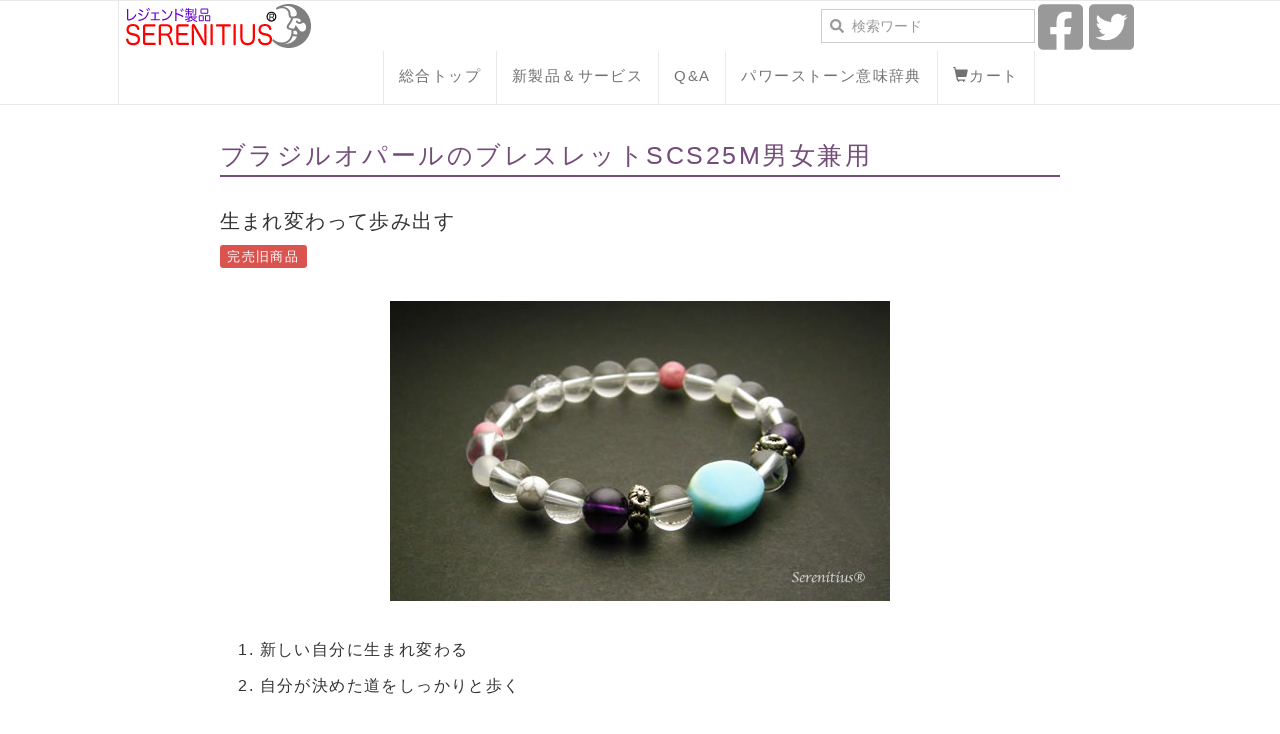

--- FILE ---
content_type: text/html; charset=UTF-8
request_url: https://serenitius.com/legend/index.php?SCS25M
body_size: 8366
content:
<!DOCTYPE html>
<html lang="ja">
  <head>
      <meta charset="UTF-8">
      <meta http-equiv="X-UA-Compatible" content="IE=edge">
      <meta name="viewport" content="width=device-width, initial-scale=1">
      <title>ブラジルオパールのブレスレット・新しい自分に生まれ変わる・男女兼用</title>
      <meta name="keywords" content="再生, リスタート" />
      <meta name="description" content="ブラジルオパール、ロードナイトなどを使った男女兼用ブレスレットの紹介。オパール類には「自分が新しく生まれ変わりたい時」に強い味方になってくれるパワーがあります。過去に囚われてかたくなに閉ざした心を少しずつ開きながら、変化に対する恐怖心を取り除いていきつつ、思考回路を柔軟にしてくれます。「「ロードナイト」には、自分が思う事を実際の行動にうつしていく事をサポートする力があります。自分で「これをやろう！」と決めた事を実際にやっていくのは意外と難しいものです。心当たりの人も多いはず。" />
      <link rel="alternate" type="application/rss+xml" title="RSS" href="https://serenitius.com/legend/index.php?cmd=rss" />
      <link rel="stylesheet" href="//maxcdn.bootstrapcdn.com/font-awesome/4.3.0/css/font-awesome.min.css">
            <link rel="stylesheet" href="skin/bootstrap/css/bootstrap.min.css" /><link rel="stylesheet" href="skin/hokukenstyle/print.css" media="print">
<link rel="stylesheet" media="screen" href="skin/hokukenstyle/haik_cool/main.css?1686634842">
      <script type="text/javascript" src="js/jquery.js"></script><script type="text/javascript" src="skin/bootstrap/js/bootstrap.min.js"></script><script type="text/javascript" src="js/jquery.cookie.js"></script>      
<!--Twitterのカード設定-->
<meta name="twitter:card" content="summary_large_image" />
<!--Twitterのカード設定終わり->

<!--アクセス解析-->
<script type="text/javascript" src="https://serenitius.com/acc/acctag.js"></script>
<!--アクセス解析終わり-->

<!-- Google tag (gtag.js) -->
<script async src="https://www.googletagmanager.com/gtag/js?id=G-B2F8P4CRZF"></script>
<script>
  window.dataLayer = window.dataLayer || [];
  function gtag(){dataLayer.push(arguments);}
  gtag('js', new Date());

  gtag('config', 'G-B2F8P4CRZF');
</script>


<!--行間フォントサイズの調整-->
<style type="text/css">
<!--
p {
line-height: 1.9;
font-size: 120%;

}
li{
line-height: 1.9;
font-size: 108%;
}

-->
</style>
<!--行間フォントサイズの調整終わり-->

<!--ロゴマークサイズ指定-->
<style>
.navbar-brand img{
width: 100%;
height: 50px; 
padding: 3px;
}
</style>

            <script>
if (typeof QHM === "undefined") QHM = {};
QHM = {"window_open":true,"exclude_host_name_regex":"easy-myshop.jp","default_target":"_blank"};
</script><style>

/*


	Base custom styling


*/

body{
      background-color: ;
  }
.navbar-default{
      background-color: ;
  }
.haik-footer{
      background-color: ;
  }

body, h1, h2, h3, h4, h5, h6 {
	font-family: "ヒラギノ丸ゴ ProN","Hiragino Maru Gothic ProN","HG丸ｺﾞｼｯｸM-PRO","Verdana","Osaka",sans-serif;
}

/*


	Navigation custom styling


*/
	.navbar-brand img{
		height: 50px;
    padding: 3px;
	}

	.navbar-brand {
		padding: 0;
	}

.navbar-toggle {
	border-radius: 0;
}


</style>
<meta name="GENERATOR" content="Quick Homepage Maker; version=7.6.1; haik=true" />
<link rel="canonical" href="https://serenitius.com/legend/index.php?SCS25W"><script>
if (typeof QHM === "undefined") QHM = {};
QHM.keepRatio = function(){
	function keepRatio(el) {
		var $img = $(this);
		if ( ! $img.is("[width]") || $img.hasClass("qhm-plugin-show-size-given")) return;

		$img.css({
			width:  $img.attr("width"),
			height: "auto"
		});
	}
	$(".qhm-plugin-show-keep-ratio").each(keepRatio);
}
$(document).on("ready", QHM.keepRatio);
</script><script defer src="https://use.fontawesome.com/releases/v5.15.4/js/all.js"></script>
<script defer src="https://use.fontawesome.com/releases/v5.15.4/js/v4-shims.js"></script>
<script src="js/qhm.min.js"></script>
<style>
.share_buttons {
  display: table;
}
.share_buttons.center {
  margin: 0 auto;
  text-align: center;
}
.share_buttons.right {
  float: right;
  margin-right: 10px;
}
.share_buttons.share_buttons_nav ul.nav {
  margin: 0px;
}
.share_buttons.share_buttons_nav ul.nav > li > a {
  padding: 0 3px;
}
.share_buttons ul.nav > li {
  margin: 0px;
}
.share_buttons ul.nav > li > a {
  display: block;
  margin: 0;
  font-size: inherit;
  color: #999;
  padding: 0 3px;
}
.share_buttons ul.nav > li > a:hover {
  background-color: transparent;
}
.share_buttons ul.nav > li > a i.orgm-icon-facebook-2:before {
  background-color: white;
  border-radius: 7px;
  max-height: 24px;
}
.share_buttons ul.nav > li > a i.orgm-icon-twitter-2:before {
  background-color: white;
  border-radius: 7px;
  max-height: 24px;
}
.share_buttons ul.nav > li > a.facebook:hover > i {
  color: #3b5998;
}
.share_buttons ul.nav > li > a.twitter:hover > i {
  color: #3fbdf6;
}
</style>
<style>
[data-plugin=search2] > .input-group,
[data-plugin=search2] > .form-group {
  position: relative;
}
[data-plugin=search2] > .form-group > .svg-inline--fa {
  position: absolute;
  top: 10px;
  left: 9px;
  color: #999;
}
[data-plugin=search2] > .input-group > .svg-inline--fa {
    position: absolute;
    top: 13px;
    left: 9px;
    color: #999;
    z-index: 10;
}
[data-plugin=search2] input[type="text"] {
  padding-left: 30px;
}
[data-plugin=search2] input[type="text"]:-ms-input-placeholder {
  line-height: 24px;
}
</style><style>
.qhm-bs-nav .list2 {
  position: absolute;
  width: 1px;
  height: 1px;
  margin: -1px;
  padding: 0;
  overflow: hidden;
  clip: rect(0,0,0,0);
  border: 0;
}
</style>
<script type="text/javascript">
$(function(){
  $(".list-group > .list-group-item").find(".list-group-item").removeClass("list-group-item");
  $("#menubar .list-group .list-group-item a").each(function(){
    var url = $(this).attr("href");
    if (url == "https://serenitius.com/legend/index.php\?SCS25M") {
      $(this).parent().addClass("active");
    }
  });
});
</script>
<style data-qhm-plugin="scrollup">
.qhm-plugin-scrollup {
  color: darkgray;
  bottom: 10px;
  right: 10px;
  cursor: pointer;
}
.qhm-plugin-scrollup.affix:hover {
  color: darkgray;
  opacity: .9;
}
</style><meta property="fb:app_id" content="1427212877528638" />
<meta property="og:locale" content="ja_JP" />
<meta property="og:type" content="website" />
<meta property="og:title" content="ブラジルオパールのブレスレット・新しい自分に生まれ変わる・男女兼用" />
<meta property="og:url" content="https://serenitius.com/legend/index.php?SCS25M" />
<meta property="og:site_name" content="セレニティアスのパワーストーンレジェンド商品" />
<meta property="og:description" content="ブラジルオパール、ロードナイトなどを使った男女兼用ブレスレットの紹介。オパール類には「自分が新しく生まれ変わりたい時」に強い味方になってくれるパワーがあります。過去に囚われてかたくなに閉ざした心を少しずつ開きながら、変化に対する恐怖心を取り除いていきつつ、思考回路を柔軟にしてくれます。「「ロードナイト」には、自分が思う事を実際の行動にうつしていく事をサポートする力があります。自分で「これをやろう！」と決めた事を実際にやっていくのは意外と難しいものです。心当たりの人も多いはず。" />
<meta property="og:image" content="https://serenitius.com/legend/swfu/d/brazil-opal1-1.jpg" />
  </head>
  <body class="haik-palette-purple">
            <div class="haik-headcopy">
        <div class="container">
                  </div>
      </div>
      <!-- ◆ Navbar ◆ ======================================================= -->
      <nav id="navigator" class="navbar-default haik-nav" role="navigation" >
        <div class="container">
          <div class="navbar-header">
            <button type="button" class="navbar-toggle" data-toggle="collapse" data-target="#bs-example-navbar-collapse-1">
                <span class="sr-only">Toggle navigation</span>
                <span class="icon-bar-menu">MENU</span>
            </button>
            <a class="navbar-brand" href="https://serenitius.com/legend">
                              <img src="cache/custom_skin.haik_cool.logo_img.1615924838.png">
                          </a>
          </div>
          <div class="collapse navbar-collapse" id="bs-example-navbar-collapse-1">
            
<!-- SITENAVIGATOR CONTENTS START -->
<div style="font-size:24px">
<div class="share_buttons right"><ul class="nav nav-pills"><li><a href="http://www.facebook.com/share.php?u=https%3A%2F%2Fserenitius.com%2Flegend%2Findex.php%3FSCS25M" class="facebook" onclick="window.open(this.href, 'FBwindow', 'width=650, height=450, menubar=no, toolbar=no, scrollbars=yes'); return false;" title="Facebook でシェア"><i class="fa fa-2x fa-facebook-square"></i><span class="sr-only">Facebook でシェア</span></a></li><li><a href="http://twitter.com/share?url=https%3A%2F%2Fserenitius.com%2Flegend%2Findex.php%3FSCS25M&text=SCS25M" class="twitter" onclick="window.open(this.href, 'tweetwindow', 'width=550, height=450,personalbar=0,toolbar=0,scrollbars=1,resizable=1'); return false;" title="Twitter でシェア"><i class="fa fa-2x fa-twitter-square"></i><span class="sr-only">Twitter でシェア</span></a></li></ul></div>
</div>

<form class="qhm-bs-nav navbar-form navbar-right" action="https://serenitius.com/legend/index.php" method="get" class="qhm-search2 form-inline" data-plugin="search2">
  <input type="hidden" name="cmd" value="search2" />
  <input type="hidden" name="type" value="AND" />
  <div class="form-group">
    <i class="fas fa-search"></i>
    <input type="text"  name="word" value="" class="form-control" placeholder="検索ワード" />
  </div>
</form>


<ul class="qhm-bs-nav nav navbar-nav navbar-right" ><li><a href="https://serenitius.com/">総合トップ</a></li>
<li><a href="https://serenitius.com/products/">新製品＆サービス</a></li>
<li><a href="https://serenitius.com/products/index.php?質問と答え">Q&amp;A</a></li>
<li><a href="https://serenitius.com/imi/">パワーストーン意味辞典</a></li>
<li><a href="https://sere.easy-myshop.jp/c-cart"><i class="glyphicon glyphicon-shopping-cart" aria-hidden="true"></i>カート</a></li></ul>


<!-- SITENAVIGATOR CONTENTS END -->
          </div>
        </div>
      </nav>
      <!-- ◆ Header ◆ ========================================================= -->
      <header class="haik-eyecatch-top" role="banner">
              </header>
      <!-- ◆ Content ◆ ========================================================= -->
      <div class="container haik-xs-nopadding">
        <main class="haik-container haik-nomenu-container" role="main">
          
<!-- BODYCONTENTS START -->



<div class="row"><div class="col-sm-10 col-sm-offset-1 " style=""><h2 id="content_2_0">ブラジルオパールのブレスレットSCS25M男女兼用  <a class="anchor" id="x106e5e7" name="x106e5e7"></a></h2>
<p><span style="font-size:1.2em;"  class="qhm-deco">生まれ変わって歩み出す</span><br />
<span class="label label-danger">完売旧商品</span></p>
<div class="qhm-align-center" style="text-align:center"><p><img src="swfu/d/brazil-opal1-1.jpg" alt="ブラジルオパールのブレスレット男女兼用" title="ブラジルオパールのブレスレット男女兼用" width="500" height="300"   style="height: auto;"  class=" qhm-plugin-show-keep-ratio qhm-plugin-show-size-given"></p></div>
<ol class="list1" ><li>新しい自分に生まれ変わる</li>
<li>自分が決めた道をしっかりと歩く</li></ol>
<p>このPJは「新しい自分に生まれ変わりたい」という気持ちを強力にサポートしてくれます。</p>
<p>新しい自分になりたいという事は、今の自分に満足していない・・・という不満が顔を出すかと思うかも知れないけど、このPJには現状の自分を否定しないような作用を持つストーンも参加させていますから、ご安心を。</p>
<p>そして、自分が「こんな風にやっていこう！」と決めた思いを実際に行動にうつしていけるようにドン！と背中を押してくれる有り難い作用も持っています。</p>
<p>いつも頭で考えているだけで実際の行動には移せなくてヤキモキしている人には特にお勧めですよ。</p>

<h3 id="content_2_1">パワーストーンの働き方解説  <a class="anchor" id="x8511762" name="x8511762"></a></h3>
<p>メインとなる水色のストーンは「ブラジルオパール」</p>
<p>ブラジル産のオパールに熱処理をして水色に変色させています。しかしエネルギー状態はとても良く、素敵な力強さを持っているのでPJに組み込みました。このカラーは意外に入手しにくいです。</p>
<p>オパール類には「自分が新しく生まれ変わりたい時」に強い味方になってくれるパワーがあります。過去に囚われてかたくなに閉ざした心を少しずつ開きながら、変化に対する恐怖心を取り除いていきつつ、思考回路を柔軟にしてくれます。<br />
だから「新しいもの」を受け入れる事ができるようになるんです。これはとても便利な作用ですよねぇ。</p>
<p>そして「ロードナイト」には、自分が思う事を実際の行動にうつしていく事をサポートする力があります。自分で「これをやろう！」と決めた事を実際にやっていくのは意外と難しいものです。心当たりの人も多いはず。</p>
<p>他にも「自分がなりたい人に変身していくのをサポートするストーン」も参加しています。変化の渦中で色んな不安感に悩まされないように心をしっかりと支えるストーンも参加していますので、安心して自分がなりたい自分に。自分が歩きたい道をしっかりと進んで行ってくださいね。</p>
<div class="qhm-plugin-panel panel panel-default">
<div class="panel-heading">デザインのワンポイント
</div>
<div class="panel-body qhm-bs-block"><p>このブレスレットは男女兼用に８ミリのクリスタルを用いていますが、女性の方が使用した場合にはサイズ調整させて頂きますので遠慮なくお申し出くださいませ。ブレス中央部分で使用しているパーツは「SV925製」です。いぶし銀カラーが良いアクセントになっています。</p>
</div>
</div>

<p><i class="glyphicon glyphicon-chevron-right" aria-hidden="true"></i> <a href="https://serenitius.com/legend/index.php?SCS25W" title="SCS25W">同じ働きのパワーストーンブレスレットSCS25W女性用</a><br />
<i class="glyphicon glyphicon-chevron-right" aria-hidden="true"></i> <a href="https://serenitius.com/legend/index.php?SCS25BC" title="SCS25BC">同じ働きのパワーストーンバッグチャームSCS25BC</a></p>
<div class="qhm-align-center" style="text-align:center"><p><img src="swfu/d/brazil-opal1-2.jpg" alt="ブラジルオパールのブレスレット男女兼用2" title="ブラジルオパールのブレスレット男女兼用2" width="500" height="300"   style="height: auto;"  class=" qhm-plugin-show-keep-ratio qhm-plugin-show-size-given"></p></div>

<h3 id="content_2_2">パワーストーンのスペック  <a class="anchor" id="gf27115d" name="gf27115d"></a></h3>
<table class="table table-striped" cellspacing="1" border="0"><tbody><tr><td class="style_td">クリスタル</td><td class="style_td">8mm　13個</td></tr><tr><td class="style_td">クリスタル（多面カット）</td><td class="style_td">8mm　1個</td></tr><tr><td class="style_td">ブラジルオパール</td><td class="style_td">10×15mm　1個</td></tr><tr><td class="style_td">ホワイトハウライト</td><td class="style_td">6mm　2個</td></tr><tr><td class="style_td">ロードナイト</td><td class="style_td">6mm　2個</td></tr><tr><td class="style_td">ムーンストーン</td><td class="style_td">6mm　2個</td></tr><tr><td class="style_td">アメジスト</td><td class="style_td">8mm　2個</td></tr><tr><td class="style_td" colspan="2">デザイン素材</td></tr><tr><td class="style_td" colspan="2">金属パーツはSV925（シルバー）	2個</td></tr></tbody></table>
<p>手首回り：〜17.5cmまで　寸法調整に応じます。ご注文時にコメントください。<br />
SCSブレスレット25Mブラジルオパール</p>
<p>参考価格 9,760円 （税込）<span class="label label-danger">完売旧商品</span></p>
<p><a class="btn btn-success" href="https://serenitius.com/legend/index.php?%E3%83%AA%E3%82%AF%E3%82%A8%E3%82%B9%E3%83%88%E3%83%95%E3%82%A9%E3%83%BC%E3%83%A0">リクエストフォームへ</a></p>
<p><span class="tag">Tag: <a href="https://serenitius.com/legend/index.php?cmd=taglist&amp;tag=%E5%86%8D%E7%94%9F">再生</a> <a href="https://serenitius.com/legend/index.php?cmd=taglist&amp;tag=%E3%83%AA%E3%82%B9%E3%82%BF%E3%83%BC%E3%83%88">リスタート</a> </span></p>
<div class="orgm-accordion panel-group" id="accordion1">
    <div class="panel panel panel-info">
        <div class="panel-heading">
            <h4 class="panel-title no-toc">
                <a class="accordion-toggle" data-toggle="collapse" data-parent="#accordion1" href="#acc1_collapse1"><i class="fa fa-chevron-circle-right" aria-hidden="true"></i> SCSシリーズ移動メニュー
</a>
            </h4>
        </div>
                <div id="acc1_collapse1" class="panel-collapse collapse">
            <div class="panel-body qhm-bs-block"><ul class="list1" ><li><a href="https://serenitius.com/legend/index.php?SCS%E3%83%88%E3%83%83%E3%83%97" title="SCSトップ">SCSシリーズトップへ</a></li>
<li><a href="https://serenitius.com/legend/index.php?SCS%E3%83%88%E3%83%83%E3%83%97#j2e4e14d" title="SCSトップ">SCSシリーズ[1]</a></li>
<li><a href="https://serenitius.com/legend/index.php?SCS2" title="SCS2">SCSシリーズ[2]</a></li>
<li><a href="https://serenitius.com/legend/index.php?SCS3" title="SCS3">SCSシリーズ[3]</a></li>
<li><a href="https://serenitius.com/legend/index.php?SCS4" title="SCS4">SCSシリーズ[4]</a></li></ul>
</div>
        </div>
    </div>
</div>

<p><i class="glyphicon glyphicon-chevron-left" aria-hidden="true"></i><a href="#" onclick="javascript:history.back();return false;"> 前のページ</a></p>
</div></div>

<!-- BODYCONTENTS END -->
        </main>
        <!-- summary start -->







<!-- summary end -->      </div>
            <!-- ◆ Footer ◆ ========================================================== -->
      <footer class="haik-footer" role="contentinfo">
        <div class="container">
          
<!-- SITENAVIGATOR2 CONTENTS START -->
<div class="row"><div class="col-sm-3 " style=""><p>■総合案内</p>
<div id="plugin_br_1" class="spacer" style="margin-top:-30px"></div>
<hr class="full_hr" />
<div id="plugin_br_2" class="spacer" style="margin-top:-10px"></div>
<ul class="list1" ><li><a href="https://serenitius.com/">総合トップページ</a></li>
<li><a href="https://serenitius.com/imi/">パワーストーン意味辞典</a></li>
<li><a href="https://serenitius.com/products/">新製品＆サービス</a></li>
<li><a href="https://serenitius.com/products/index.php?フルオーダーPJの紹介">フルオーダー製品</a></li>
<li><a href="https://serenitius.com/index.php?chapter-1">作品コンセプト</a></li>
<li><a href="https://serenitius.com/index.php?セレニティアスの作品ポリシー">作品ポリシー</a></li>
<li><a href="https://serenitius.com/conf/">ショップが書けなかったパワーストーン選び</a></li>
<li><a href="https://serenitius.com/index.php?QBlog">お知らせ一覧</a></li>
<li><a href="https://serenitius.com/index.php?QBlog-20210327-1">ストーン名→製品の検索</a></li>
<li><a href="https://serenitius.com/legend/">レジェンド製品</a>
<ul class="list2" ><li><a href="https://serenitius.com/legend/index.php?リクエストフォーム">リクエストフォーム</a></li></ul></li>
<li><a href="https://serenitius.com/index.php?メールマガジン">メールマガジン登録/解除</a></li></ul>
</div><div class="col-sm-3 " style=""><p>■サポート情報</p>
<div id="plugin_br_3" class="spacer" style="margin-top:-30px"></div>
<hr class="full_hr" />
<div id="plugin_br_4" class="spacer" style="margin-top:-10px"></div>
<p>（新製品＆サービス内）</p>
<div id="plugin_br_5" class="spacer" style="margin-top:-30px"></div>
<ul class="list1" ><li><a href="https://serenitius.com/products/index.php?ご購入ガイド">ご購入ガイド</a></li>
<li><a href="https://serenitius.com/products/index.php?製品の修理">製品の修理について</a>
<ul class="list2" ><li><a href="https://serenitius.com/products/index.php?セレニティアス製品の修理">修理の詳細</a></li></ul></li>
<li><a href="https://serenitius.com/products/index.php?質問と答え">Ｑ＆Ａ 質問と答え</a></li>
<li><a href="https://serenitius.com/products/index.php?サイズの測り方">サイズの測り方</a></li>
<li><a href="https://serenitius.com/products/index.php?書類のリクエスト">書類のリクエスト</a></li>
<li><a href="https://serenitius.com/products/index.php?お問い合わせ">総合お問い合わせ</a></li></ul>
</div><div class="col-sm-3 " style=""><p>■外部リンク</p>
<div id="plugin_br_6" class="spacer" style="margin-top:-30px"></div>
<hr class="full_hr" />
<div id="plugin_br_7" class="spacer" style="margin-top:-10px"></div>
<ul class="list1" ><li><a href="https://www.facebook.com/serenitius/">セレニティアスfacebook</a></li>
<li><a href="https://twitter.com/serenitius">彌永由利江Twitter</a></li>
<li><a href="https://sedona-stone.com/wand/">パワーストーン・アシスト</a></li>
<li><a href="https://tucson09.sedona-stone.com">パワーストーンの旅<br class="spacer" />ツーソンからセドナへ</a></li>
<li><a href="https://serenitius.com/wp/">明日のパワーストーン2</a></li>
<li><a href="http://powerstone.jugem.jp">パワーストーン石置き人ブログ</a></li></ul>
<p>■運営者情報</p>
<div id="plugin_br_8" class="spacer" style="margin-top:-30px"></div>
<hr class="full_hr" />
<div id="plugin_br_9" class="spacer" style="margin-top:-10px"></div>
<ul class="list1" ><li><a href="https://serenitius.com/index.php?law">特定商取引法の表記</a></li>
<li><a href="https://serenitius.com/index.php?個人情報">個人情報のお取り扱い</a></li>
<li><a href="https://serenitius.com/index.php?制作者プロフィール">制作者プロフィール</a></li>
<li><a href="https://serenitius.com/index.php?スタッフ紹介">スタッフ紹介</a></li></ul>
</div><div class="col-sm-3 " style=""><p><a class="btn btn-info btn-block btn-round" href="https://sere.easy-myshop.jp/c-cart"><i class="glyphicon glyphicon-shopping-cart" aria-hidden="true"></i>カートを見る</a></p>
<p><a class="btn btn-info btn-block btn-round" href="https://twitter.com/serenitius"><i class="fa fa-twitter" aria-hidden="true"></i> Follow Me</a></p>
<div class="qhm-align-center" style="text-align:center"><p><img src="swfu/d/QR_696777.png" alt="QRコード" title="QRコード" width="186" height="186"   style="height: auto;"  class=" qhm-plugin-show-keep-ratio qhm-plugin-show-size-given"></p></div>
<div id="plugin_br_10" class="spacer" style="margin-top:-25px"></div>
<div class="qhm-align-center" style="text-align:center"><p><small>総合トップページへのリンク</small></p></div>
<div style="font-size:24px">
<div class="share_buttons right"><ul class="nav nav-pills"><li><a href="http://www.facebook.com/share.php?u=https%3A%2F%2Fserenitius.com%2Flegend%2Findex.php%3FSCS25M" class="facebook" onclick="window.open(this.href, 'FBwindow', 'width=650, height=450, menubar=no, toolbar=no, scrollbars=yes'); return false;" title="Facebook でシェア"><i class="fa fa-2x fa-facebook-square"></i><span class="sr-only">Facebook でシェア</span></a></li><li><a href="http://twitter.com/share?url=https%3A%2F%2Fserenitius.com%2Flegend%2Findex.php%3FSCS25M&text=SCS25M" class="twitter" onclick="window.open(this.href, 'tweetwindow', 'width=550, height=450,personalbar=0,toolbar=0,scrollbars=1,resizable=1'); return false;" title="Twitter でシェア"><i class="fa fa-2x fa-twitter-square"></i><span class="sr-only">Twitter でシェア</span></a></li></ul></div>
</div>
</div></div>



<!-- SITENAVIGATOR2 CONTENTS END -->
        </div>
      </footer>
            <!-- ◆ Licence ◆ ========================================================== -->
      <div class="haik-licence" role="contentinfo">
        <div class="container">
        <div class="row">
          <div class="col-sm-6 text-left haik-copyright">
            <p> Copyright © 2025 <a href="">SERENITIUS</a> All Rights Reserved.<br />
             SERENITIUS、セレニティアスは登録商標です。このサイトの内容を許可なく転載または改変して使用することはできません。</p>
          </div>
                  </div>
        </div>
      </div>
      <!-- ■　アクセスタグ■ ============================================== -->
            
<script>
$(function(){



  $(".qhm-bs-nav ul.list2").each(function(){
    var $ul = $(this);
    var $li = $ul.parent();

    $ul.removeClass("list2").addClass("dropdown-menu");

    if ($li.children("a").length) {
      $li.children("a").addClass("dropdown-toggle").attr("data-toggle", "dropdown").append("<b class=\"caret\"></b>");
    }
    else {
      $("body").append($ul);
      var $child = $li.contents();

      $li.prepend("<a href=\"#\"></a>").children("a").append($child).addClass("dropdown-toggle").attr("data-toggle", "dropdown").append("<b class=\"caret\"></b>");
      $li.append($ul);
    }
  });

});
</script>
<script>$(function () {var mydomain='serenitius.com'; // 自分の環境に合わせる$("a").each(function() {var href=$(this).attr("href");if (href !== undefined){if (href.indexOf(mydomain) == -1) {//mydomainがurlに含まれない場合$(this).attr("rel","noopener");}}});});</script><script data-qhm-plugin="scrollup">
$(function() {
    $("body").append('<a class="qhm-plugin-scrollup"></a>').find(".qhm-plugin-scrollup")
    .html('<i class="fa fa-arrow-circle-o-up fa-4x"></i>')
    .attr({
      'data-target': "body",
      'title': "トップ"
    })
    .affix({
      offset: {
        top: 50
      }
    });

    $(".qhm-plugin-scrollup").on("click", function(e){
      QHM.scroll($(this).data("target"));
      e.preventDefault();
      return false;
    });
});
</script><script>
$("#body, [role=main]").fitVids({ignore:""});
</script>  </body>
</html>
